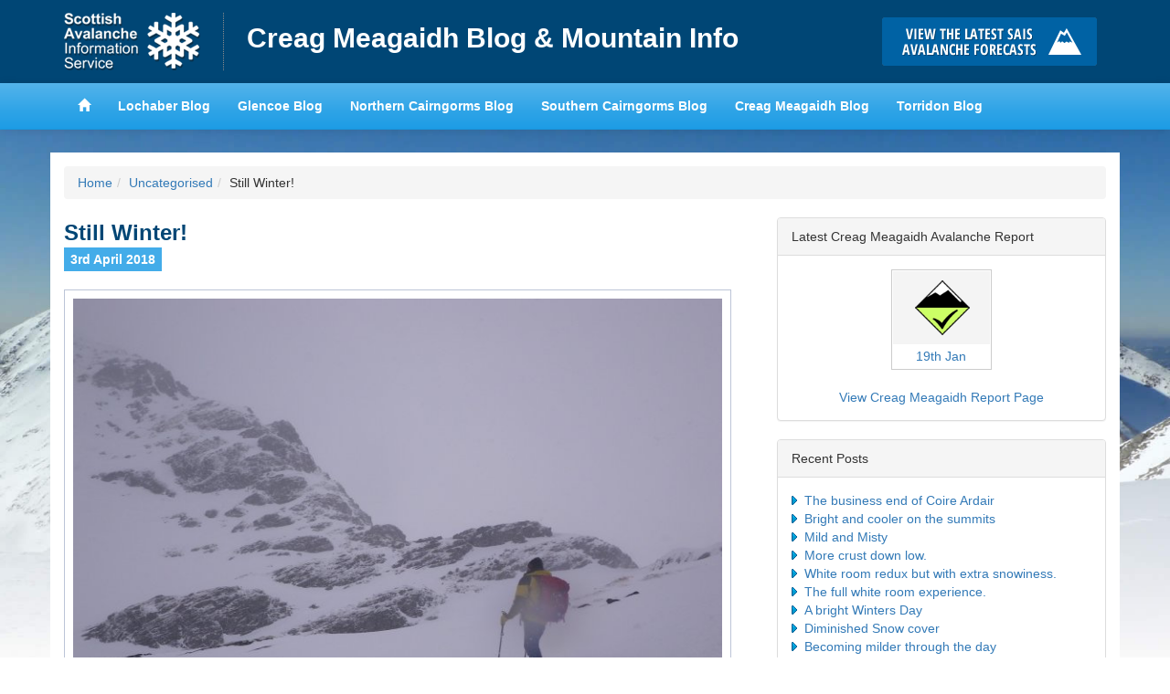

--- FILE ---
content_type: text/html; charset=UTF-8
request_url: https://meagaidhblog.sais.gov.uk/2018/04/sexy-beast/
body_size: 10385
content:
<!DOCTYPE html>
<html lang="en">
<head>
<meta charset="utf-8">
<meta http-equiv="X-UA-Compatible" content="IE=edge">
<meta name="viewport" content="width=device-width, initial-scale=1">
<title>Creag Meagaidh Blog &amp; Mountain Info &raquo; Still Winter!</title>
<link href='https://fonts.googleapis.com/css?family=Karla:400,700,400italic,700italic' rel='stylesheet' type='text/css'>
<meta name='robots' content='max-image-preview:large' />
<link rel="alternate" type="application/rss+xml" title="Creag Meagaidh Blog &amp; Mountain Info &raquo; Still Winter! Comments Feed" href="https://meagaidhblog.sais.gov.uk/2018/04/sexy-beast/feed/" />
<link rel="alternate" title="oEmbed (JSON)" type="application/json+oembed" href="https://meagaidhblog.sais.gov.uk/wp-json/oembed/1.0/embed?url=https%3A%2F%2Fmeagaidhblog.sais.gov.uk%2F2018%2F04%2Fsexy-beast%2F" />
<link rel="alternate" title="oEmbed (XML)" type="text/xml+oembed" href="https://meagaidhblog.sais.gov.uk/wp-json/oembed/1.0/embed?url=https%3A%2F%2Fmeagaidhblog.sais.gov.uk%2F2018%2F04%2Fsexy-beast%2F&#038;format=xml" />
<style id='wp-img-auto-sizes-contain-inline-css' type='text/css'>
img:is([sizes=auto i],[sizes^="auto," i]){contain-intrinsic-size:3000px 1500px}
/*# sourceURL=wp-img-auto-sizes-contain-inline-css */
</style>
<style id='wp-emoji-styles-inline-css' type='text/css'>

	img.wp-smiley, img.emoji {
		display: inline !important;
		border: none !important;
		box-shadow: none !important;
		height: 1em !important;
		width: 1em !important;
		margin: 0 0.07em !important;
		vertical-align: -0.1em !important;
		background: none !important;
		padding: 0 !important;
	}
/*# sourceURL=wp-emoji-styles-inline-css */
</style>
<style id='wp-block-library-inline-css' type='text/css'>
:root{--wp-block-synced-color:#7a00df;--wp-block-synced-color--rgb:122,0,223;--wp-bound-block-color:var(--wp-block-synced-color);--wp-editor-canvas-background:#ddd;--wp-admin-theme-color:#007cba;--wp-admin-theme-color--rgb:0,124,186;--wp-admin-theme-color-darker-10:#006ba1;--wp-admin-theme-color-darker-10--rgb:0,107,160.5;--wp-admin-theme-color-darker-20:#005a87;--wp-admin-theme-color-darker-20--rgb:0,90,135;--wp-admin-border-width-focus:2px}@media (min-resolution:192dpi){:root{--wp-admin-border-width-focus:1.5px}}.wp-element-button{cursor:pointer}:root .has-very-light-gray-background-color{background-color:#eee}:root .has-very-dark-gray-background-color{background-color:#313131}:root .has-very-light-gray-color{color:#eee}:root .has-very-dark-gray-color{color:#313131}:root .has-vivid-green-cyan-to-vivid-cyan-blue-gradient-background{background:linear-gradient(135deg,#00d084,#0693e3)}:root .has-purple-crush-gradient-background{background:linear-gradient(135deg,#34e2e4,#4721fb 50%,#ab1dfe)}:root .has-hazy-dawn-gradient-background{background:linear-gradient(135deg,#faaca8,#dad0ec)}:root .has-subdued-olive-gradient-background{background:linear-gradient(135deg,#fafae1,#67a671)}:root .has-atomic-cream-gradient-background{background:linear-gradient(135deg,#fdd79a,#004a59)}:root .has-nightshade-gradient-background{background:linear-gradient(135deg,#330968,#31cdcf)}:root .has-midnight-gradient-background{background:linear-gradient(135deg,#020381,#2874fc)}:root{--wp--preset--font-size--normal:16px;--wp--preset--font-size--huge:42px}.has-regular-font-size{font-size:1em}.has-larger-font-size{font-size:2.625em}.has-normal-font-size{font-size:var(--wp--preset--font-size--normal)}.has-huge-font-size{font-size:var(--wp--preset--font-size--huge)}.has-text-align-center{text-align:center}.has-text-align-left{text-align:left}.has-text-align-right{text-align:right}.has-fit-text{white-space:nowrap!important}#end-resizable-editor-section{display:none}.aligncenter{clear:both}.items-justified-left{justify-content:flex-start}.items-justified-center{justify-content:center}.items-justified-right{justify-content:flex-end}.items-justified-space-between{justify-content:space-between}.screen-reader-text{border:0;clip-path:inset(50%);height:1px;margin:-1px;overflow:hidden;padding:0;position:absolute;width:1px;word-wrap:normal!important}.screen-reader-text:focus{background-color:#ddd;clip-path:none;color:#444;display:block;font-size:1em;height:auto;left:5px;line-height:normal;padding:15px 23px 14px;text-decoration:none;top:5px;width:auto;z-index:100000}html :where(.has-border-color){border-style:solid}html :where([style*=border-top-color]){border-top-style:solid}html :where([style*=border-right-color]){border-right-style:solid}html :where([style*=border-bottom-color]){border-bottom-style:solid}html :where([style*=border-left-color]){border-left-style:solid}html :where([style*=border-width]){border-style:solid}html :where([style*=border-top-width]){border-top-style:solid}html :where([style*=border-right-width]){border-right-style:solid}html :where([style*=border-bottom-width]){border-bottom-style:solid}html :where([style*=border-left-width]){border-left-style:solid}html :where(img[class*=wp-image-]){height:auto;max-width:100%}:where(figure){margin:0 0 1em}html :where(.is-position-sticky){--wp-admin--admin-bar--position-offset:var(--wp-admin--admin-bar--height,0px)}@media screen and (max-width:600px){html :where(.is-position-sticky){--wp-admin--admin-bar--position-offset:0px}}

/*# sourceURL=wp-block-library-inline-css */
</style><style id='global-styles-inline-css' type='text/css'>
:root{--wp--preset--aspect-ratio--square: 1;--wp--preset--aspect-ratio--4-3: 4/3;--wp--preset--aspect-ratio--3-4: 3/4;--wp--preset--aspect-ratio--3-2: 3/2;--wp--preset--aspect-ratio--2-3: 2/3;--wp--preset--aspect-ratio--16-9: 16/9;--wp--preset--aspect-ratio--9-16: 9/16;--wp--preset--color--black: #000000;--wp--preset--color--cyan-bluish-gray: #abb8c3;--wp--preset--color--white: #ffffff;--wp--preset--color--pale-pink: #f78da7;--wp--preset--color--vivid-red: #cf2e2e;--wp--preset--color--luminous-vivid-orange: #ff6900;--wp--preset--color--luminous-vivid-amber: #fcb900;--wp--preset--color--light-green-cyan: #7bdcb5;--wp--preset--color--vivid-green-cyan: #00d084;--wp--preset--color--pale-cyan-blue: #8ed1fc;--wp--preset--color--vivid-cyan-blue: #0693e3;--wp--preset--color--vivid-purple: #9b51e0;--wp--preset--gradient--vivid-cyan-blue-to-vivid-purple: linear-gradient(135deg,rgb(6,147,227) 0%,rgb(155,81,224) 100%);--wp--preset--gradient--light-green-cyan-to-vivid-green-cyan: linear-gradient(135deg,rgb(122,220,180) 0%,rgb(0,208,130) 100%);--wp--preset--gradient--luminous-vivid-amber-to-luminous-vivid-orange: linear-gradient(135deg,rgb(252,185,0) 0%,rgb(255,105,0) 100%);--wp--preset--gradient--luminous-vivid-orange-to-vivid-red: linear-gradient(135deg,rgb(255,105,0) 0%,rgb(207,46,46) 100%);--wp--preset--gradient--very-light-gray-to-cyan-bluish-gray: linear-gradient(135deg,rgb(238,238,238) 0%,rgb(169,184,195) 100%);--wp--preset--gradient--cool-to-warm-spectrum: linear-gradient(135deg,rgb(74,234,220) 0%,rgb(151,120,209) 20%,rgb(207,42,186) 40%,rgb(238,44,130) 60%,rgb(251,105,98) 80%,rgb(254,248,76) 100%);--wp--preset--gradient--blush-light-purple: linear-gradient(135deg,rgb(255,206,236) 0%,rgb(152,150,240) 100%);--wp--preset--gradient--blush-bordeaux: linear-gradient(135deg,rgb(254,205,165) 0%,rgb(254,45,45) 50%,rgb(107,0,62) 100%);--wp--preset--gradient--luminous-dusk: linear-gradient(135deg,rgb(255,203,112) 0%,rgb(199,81,192) 50%,rgb(65,88,208) 100%);--wp--preset--gradient--pale-ocean: linear-gradient(135deg,rgb(255,245,203) 0%,rgb(182,227,212) 50%,rgb(51,167,181) 100%);--wp--preset--gradient--electric-grass: linear-gradient(135deg,rgb(202,248,128) 0%,rgb(113,206,126) 100%);--wp--preset--gradient--midnight: linear-gradient(135deg,rgb(2,3,129) 0%,rgb(40,116,252) 100%);--wp--preset--font-size--small: 13px;--wp--preset--font-size--medium: 20px;--wp--preset--font-size--large: 36px;--wp--preset--font-size--x-large: 42px;--wp--preset--spacing--20: 0.44rem;--wp--preset--spacing--30: 0.67rem;--wp--preset--spacing--40: 1rem;--wp--preset--spacing--50: 1.5rem;--wp--preset--spacing--60: 2.25rem;--wp--preset--spacing--70: 3.38rem;--wp--preset--spacing--80: 5.06rem;--wp--preset--shadow--natural: 6px 6px 9px rgba(0, 0, 0, 0.2);--wp--preset--shadow--deep: 12px 12px 50px rgba(0, 0, 0, 0.4);--wp--preset--shadow--sharp: 6px 6px 0px rgba(0, 0, 0, 0.2);--wp--preset--shadow--outlined: 6px 6px 0px -3px rgb(255, 255, 255), 6px 6px rgb(0, 0, 0);--wp--preset--shadow--crisp: 6px 6px 0px rgb(0, 0, 0);}:where(.is-layout-flex){gap: 0.5em;}:where(.is-layout-grid){gap: 0.5em;}body .is-layout-flex{display: flex;}.is-layout-flex{flex-wrap: wrap;align-items: center;}.is-layout-flex > :is(*, div){margin: 0;}body .is-layout-grid{display: grid;}.is-layout-grid > :is(*, div){margin: 0;}:where(.wp-block-columns.is-layout-flex){gap: 2em;}:where(.wp-block-columns.is-layout-grid){gap: 2em;}:where(.wp-block-post-template.is-layout-flex){gap: 1.25em;}:where(.wp-block-post-template.is-layout-grid){gap: 1.25em;}.has-black-color{color: var(--wp--preset--color--black) !important;}.has-cyan-bluish-gray-color{color: var(--wp--preset--color--cyan-bluish-gray) !important;}.has-white-color{color: var(--wp--preset--color--white) !important;}.has-pale-pink-color{color: var(--wp--preset--color--pale-pink) !important;}.has-vivid-red-color{color: var(--wp--preset--color--vivid-red) !important;}.has-luminous-vivid-orange-color{color: var(--wp--preset--color--luminous-vivid-orange) !important;}.has-luminous-vivid-amber-color{color: var(--wp--preset--color--luminous-vivid-amber) !important;}.has-light-green-cyan-color{color: var(--wp--preset--color--light-green-cyan) !important;}.has-vivid-green-cyan-color{color: var(--wp--preset--color--vivid-green-cyan) !important;}.has-pale-cyan-blue-color{color: var(--wp--preset--color--pale-cyan-blue) !important;}.has-vivid-cyan-blue-color{color: var(--wp--preset--color--vivid-cyan-blue) !important;}.has-vivid-purple-color{color: var(--wp--preset--color--vivid-purple) !important;}.has-black-background-color{background-color: var(--wp--preset--color--black) !important;}.has-cyan-bluish-gray-background-color{background-color: var(--wp--preset--color--cyan-bluish-gray) !important;}.has-white-background-color{background-color: var(--wp--preset--color--white) !important;}.has-pale-pink-background-color{background-color: var(--wp--preset--color--pale-pink) !important;}.has-vivid-red-background-color{background-color: var(--wp--preset--color--vivid-red) !important;}.has-luminous-vivid-orange-background-color{background-color: var(--wp--preset--color--luminous-vivid-orange) !important;}.has-luminous-vivid-amber-background-color{background-color: var(--wp--preset--color--luminous-vivid-amber) !important;}.has-light-green-cyan-background-color{background-color: var(--wp--preset--color--light-green-cyan) !important;}.has-vivid-green-cyan-background-color{background-color: var(--wp--preset--color--vivid-green-cyan) !important;}.has-pale-cyan-blue-background-color{background-color: var(--wp--preset--color--pale-cyan-blue) !important;}.has-vivid-cyan-blue-background-color{background-color: var(--wp--preset--color--vivid-cyan-blue) !important;}.has-vivid-purple-background-color{background-color: var(--wp--preset--color--vivid-purple) !important;}.has-black-border-color{border-color: var(--wp--preset--color--black) !important;}.has-cyan-bluish-gray-border-color{border-color: var(--wp--preset--color--cyan-bluish-gray) !important;}.has-white-border-color{border-color: var(--wp--preset--color--white) !important;}.has-pale-pink-border-color{border-color: var(--wp--preset--color--pale-pink) !important;}.has-vivid-red-border-color{border-color: var(--wp--preset--color--vivid-red) !important;}.has-luminous-vivid-orange-border-color{border-color: var(--wp--preset--color--luminous-vivid-orange) !important;}.has-luminous-vivid-amber-border-color{border-color: var(--wp--preset--color--luminous-vivid-amber) !important;}.has-light-green-cyan-border-color{border-color: var(--wp--preset--color--light-green-cyan) !important;}.has-vivid-green-cyan-border-color{border-color: var(--wp--preset--color--vivid-green-cyan) !important;}.has-pale-cyan-blue-border-color{border-color: var(--wp--preset--color--pale-cyan-blue) !important;}.has-vivid-cyan-blue-border-color{border-color: var(--wp--preset--color--vivid-cyan-blue) !important;}.has-vivid-purple-border-color{border-color: var(--wp--preset--color--vivid-purple) !important;}.has-vivid-cyan-blue-to-vivid-purple-gradient-background{background: var(--wp--preset--gradient--vivid-cyan-blue-to-vivid-purple) !important;}.has-light-green-cyan-to-vivid-green-cyan-gradient-background{background: var(--wp--preset--gradient--light-green-cyan-to-vivid-green-cyan) !important;}.has-luminous-vivid-amber-to-luminous-vivid-orange-gradient-background{background: var(--wp--preset--gradient--luminous-vivid-amber-to-luminous-vivid-orange) !important;}.has-luminous-vivid-orange-to-vivid-red-gradient-background{background: var(--wp--preset--gradient--luminous-vivid-orange-to-vivid-red) !important;}.has-very-light-gray-to-cyan-bluish-gray-gradient-background{background: var(--wp--preset--gradient--very-light-gray-to-cyan-bluish-gray) !important;}.has-cool-to-warm-spectrum-gradient-background{background: var(--wp--preset--gradient--cool-to-warm-spectrum) !important;}.has-blush-light-purple-gradient-background{background: var(--wp--preset--gradient--blush-light-purple) !important;}.has-blush-bordeaux-gradient-background{background: var(--wp--preset--gradient--blush-bordeaux) !important;}.has-luminous-dusk-gradient-background{background: var(--wp--preset--gradient--luminous-dusk) !important;}.has-pale-ocean-gradient-background{background: var(--wp--preset--gradient--pale-ocean) !important;}.has-electric-grass-gradient-background{background: var(--wp--preset--gradient--electric-grass) !important;}.has-midnight-gradient-background{background: var(--wp--preset--gradient--midnight) !important;}.has-small-font-size{font-size: var(--wp--preset--font-size--small) !important;}.has-medium-font-size{font-size: var(--wp--preset--font-size--medium) !important;}.has-large-font-size{font-size: var(--wp--preset--font-size--large) !important;}.has-x-large-font-size{font-size: var(--wp--preset--font-size--x-large) !important;}
/*# sourceURL=global-styles-inline-css */
</style>

<style id='classic-theme-styles-inline-css' type='text/css'>
/*! This file is auto-generated */
.wp-block-button__link{color:#fff;background-color:#32373c;border-radius:9999px;box-shadow:none;text-decoration:none;padding:calc(.667em + 2px) calc(1.333em + 2px);font-size:1.125em}.wp-block-file__button{background:#32373c;color:#fff;text-decoration:none}
/*# sourceURL=/wp-includes/css/classic-themes.min.css */
</style>
<link rel='stylesheet' id='leaflet-css-css' href='https://meagaidhblog.sais.gov.uk/wp-content/plugins/meow-lightbox/app/style.min.css?ver=1766391427' type='text/css' media='all' />
<link rel='stylesheet' id='hs-headers-front-css' href='https://meagaidhblog.sais.gov.uk/wp-content/themes/saisblog/admin/headers/css/front.css?ver=d7392a946fa8b229735ef942b7a9892e' type='text/css' media='all' />
<link rel='stylesheet' id='bootstrap-css' href='https://meagaidhblog.sais.gov.uk/wp-content/themes/saisblog/css/bootstrap.min.css?ver=d7392a946fa8b229735ef942b7a9892e' type='text/css' media='all' />
<script type="text/javascript" src="https://meagaidhblog.sais.gov.uk/wp-includes/js/dist/hooks.min.js?ver=dd5603f07f9220ed27f1" id="wp-hooks-js"></script>
<script type="text/javascript" src="https://meagaidhblog.sais.gov.uk/wp-includes/js/dist/i18n.min.js?ver=c26c3dc7bed366793375" id="wp-i18n-js"></script>
<script type="text/javascript" id="wp-i18n-js-after">
/* <![CDATA[ */
wp.i18n.setLocaleData( { 'text direction\u0004ltr': [ 'ltr' ] } );
//# sourceURL=wp-i18n-js-after
/* ]]> */
</script>
<script type="text/javascript" id="mwl-build-js-js-extra">
/* <![CDATA[ */
var mwl_settings = {"api_url":"https://meagaidhblog.sais.gov.uk/wp-json/meow-lightbox/v1/","rest_nonce":"1c1bd00347","plugin_url":"https://meagaidhblog.sais.gov.uk/wp-content/plugins/meow-lightbox/app/","version":"1766391427","settings":{"rtf_slider_fix":false,"engine":"default","backdrop_opacity":85,"theme":"dark","flat_orientation":"below","orientation":"auto","selector":".entry-content, .gallery, .mgl-gallery, .wp-block-gallery, .post","selector_ahead":false,"deep_linking":"","deep_linking_slug":"mwl","rendering_delay":300,"include_orphans":false,"js_logs":false,"social_sharing":false,"social_sharing_facebook":true,"social_sharing_twitter":true,"social_sharing_pinterest":true,"separate_galleries":false,"disable_arrows_on_mobile":false,"animation_toggle":"none","animation_speed":"normal","low_res_placeholder":"","wordpress_big_image":false,"right_click_protection":true,"magnification":true,"full_screen":true,"anti_selector":"ul.articles li .img","preloading":false,"download_link":"","caption_source":"caption","caption_ellipsis":true,"exif":{"title":"","caption":"1","camera":"","lens":"","date":"","date_timezone":false,"shutter_speed":"","aperture":"","focal_length":"","iso":"","keywords":false,"metadata_toggle":false},"slideshow":{"enabled":"","timer":"3000"},"map":{"enabled":""}}};
//# sourceURL=mwl-build-js-js-extra
/* ]]> */
</script>
<script type="text/javascript" src="https://meagaidhblog.sais.gov.uk/wp-content/plugins/meow-lightbox/app/lightbox.js?ver=1766391427" id="mwl-build-js-js"></script>
<script type="text/javascript" src="https://meagaidhblog.sais.gov.uk/wp-includes/js/jquery/jquery.min.js?ver=3.7.1" id="jquery-core-js"></script>
<script type="text/javascript" src="https://meagaidhblog.sais.gov.uk/wp-includes/js/jquery/jquery-migrate.min.js?ver=3.4.1" id="jquery-migrate-js"></script>
<script type="text/javascript" src="https://meagaidhblog.sais.gov.uk/wp-content/themes/saisblog/admin/headers/js/front-slideshow.js?ver=d7392a946fa8b229735ef942b7a9892e" id="hotscot-slideshow-js"></script>
<link rel="https://api.w.org/" href="https://meagaidhblog.sais.gov.uk/wp-json/" /><link rel="alternate" title="JSON" type="application/json" href="https://meagaidhblog.sais.gov.uk/wp-json/wp/v2/posts/5424" /><link rel="EditURI" type="application/rsd+xml" title="RSD" href="https://meagaidhblog.sais.gov.uk/xmlrpc.php?rsd" />

<link rel="canonical" href="https://meagaidhblog.sais.gov.uk/2018/04/sexy-beast/" />
<link rel='shortlink' href='https://meagaidhblog.sais.gov.uk/?p=5424' />
<link rel="stylesheet" href="https://meagaidhblog.sais.gov.uk/wp-content/themes/saisblog/style.min.css?v=1.1.2">
<link rel="stylesheet" href="https://meagaidhblog.sais.gov.uk/wp-content/themes/saisblog/css/responsive.min.css?v=1.1.2">
<!-- HTML5 Shim and Respond.js IE8 support of HTML5 elements and media queries -->
<!-- WARNING: Respond.js doesn't work if you view the page via file:// -->
<!--[if lt IE 9]>
      <script src="https://oss.maxcdn.com/html5shiv/3.7.2/html5shiv.min.js"></script>
      <script src="https://oss.maxcdn.com/respond/1.4.2/respond.min.js"></script>
    <![endif]-->
</head>
<body class="wp-singular post-template-default single single-post postid-5424 single-format-standard wp-theme-saisblog"><script type="application/javascript" id="mwl-data-script">
var mwl_data = {"5425":{"success":true,"file":"https:\/\/meagaidhblog.sais.gov.uk\/wp-content\/uploads\/2018\/04\/IMGP0087.jpg","file_srcset":"https:\/\/meagaidhblog.sais.gov.uk\/wp-content\/uploads\/2018\/04\/IMGP0087.jpg 1600w, https:\/\/meagaidhblog.sais.gov.uk\/wp-content\/uploads\/2018\/04\/IMGP0087-300x225.jpg 300w, https:\/\/meagaidhblog.sais.gov.uk\/wp-content\/uploads\/2018\/04\/IMGP0087-768x576.jpg 768w, https:\/\/meagaidhblog.sais.gov.uk\/wp-content\/uploads\/2018\/04\/IMGP0087-740x555.jpg 740w","file_sizes":"(max-width: 1600px) 100vw, 1600px","dimension":{"width":1600,"height":1200},"download_link":"https:\/\/meagaidhblog.sais.gov.uk\/wp-content\/uploads\/2018\/04\/IMGP0087.jpg","data":{"id":5425,"title":"IMGP0087","caption":"(Above) Cairngorm Mountain Rescue Team member Al Gilmour, out on 'manouvres' today contemplates a wintry Ben a Chaorainn, East Ridge. Apologies for te blurred image - personnel moving very fast today!","description":"","alt_text":"","gps":"N\/A","copyright":"N\/A","camera":"PENTAX Optio W90","date":"1st January 2010 - 12:00 am","lens":"N\/A","aperture":"f\/4.6","focal_length":"6mm","iso":"ISO 80","shutter_speed":"1\/1500","keywords":"N\/A"}}};
var mwl_data_has_dynamic_cache = false;
</script>

      <!-- Google tag (gtag.js) -->
      <script async src="https://www.googletagmanager.com/gtag/js?id=G-XZ59296EJ9"></script>
      <script>
        window.dataLayer = window.dataLayer || [];
        function gtag(){dataLayer.push(arguments);}
        gtag('js', new Date());

        gtag('config', 'G-XZ59296EJ9');
      </script>
    <header id="saisbrand" class="container-fluid">
<div class="container">
	<div class="row limit">
		<div class="col-sm-9 header-logo-wrap">
			<a href="https://www.sais.gov.uk" class="bgimage logo">Home</a>
			<h1><a href="https://meagaidhblog.sais.gov.uk" title="Creag Meagaidh Blog &amp; Mountain Info">Creag Meagaidh Blog &amp; Mountain Info</a></h1>
		</div>
		<div id="button-holder" class="col-sm-3 buttonscontainer clearfix">
			<a href="https://www.sais.gov.uk" class="bgimage buttons learn" title="Click here to visit the main SAIS website and read the latest avalanche forecasts for the Scottish mountains">Click here to visit the main SAIS website and read the latest avalanche forecasts for the Scottish mountains</a>
		</div>
	</div>
</div>
</header>
<header id="mainheader" class="navbar navbar-default container-fluid navbar-static-top">
<div class="container">
	<div class="navbar-header">
		<button type="button" class="btn navbar-toggle" data-toggle="collapse" data-target="#mainnav">
		<span class="menutext">View SAIS Blog List</span>
		<span class="menuicon">
		<span class="icon-bar"></span>
		<span class="icon-bar"></span>
		<span class="icon-bar"></span>
		</span>
		</button>
	</div>
	<div class="limit">
		<nav id="mainnav" role="navigation" class="collapse navbar-collapse">
		<ul class="nav navbar-nav navbar-left">
			<li><a href="https://www.sais.gov.uk"><span class="glyphicon glyphicon-home"></span></a></li>
			<li><a href="https://lochaberblog.sais.gov.uk">Lochaber Blog</a></li>
			<li><a href="https://glencoeblog.sais.gov.uk">Glencoe Blog</a></li>
			<li><a href="https://ncairngormsblog.sais.gov.uk">Northern Cairngorms Blog</a></li>
			<li><a href="https://scairngormsblog.sais.gov.uk">Southern Cairngorms Blog</a></li>
			<li><a href="https://meagaidhblog.sais.gov.uk">Creag Meagaidh Blog</a></li>
			<li><a href="https://torridonblog.sais.gov.uk">Torridon Blog</a></li>
		</ul>
		</nav>
	</div>
</div>
</header>
<div class="container">
	<div class="row">
		<div class="content">
				<div class="col-sm-12 visible-sm visible-md visible-lg">
					<ol class="breadcrumb"><li><a href="https://meagaidhblog.sais.gov.uk">Home</a></li><li><a href="https://meagaidhblog.sais.gov.uk/category/uncategorised/" rel="category tag">Uncategorised</a></li><li>Still Winter!</li></ol>				</div>
				<div class="col-sm-8">
					<div class="post">
                    	  							                            <h2 class="post-title">Still Winter!</h2>
                            <p><span class="date">3rd April 2018</span>
                                <!-- Posted by meagaidhadmin --></p>
                            <div id="attachment_5425" style="width: 750px" class="wp-caption alignnone"><a href="https://meagaidhblog.sais.gov.uk/wp-content/uploads/2018/04/IMGP0087.jpg"><img fetchpriority="high" decoding="async" aria-describedby="caption-attachment-5425" class="size-large wp-image-5425" src="https://meagaidhblog.sais.gov.uk/wp-content/uploads/2018/04/IMGP0087-740x555.jpg" alt="" width="740" height="555" srcset="https://meagaidhblog.sais.gov.uk/wp-content/uploads/2018/04/IMGP0087-740x555.jpg 740w, https://meagaidhblog.sais.gov.uk/wp-content/uploads/2018/04/IMGP0087-300x225.jpg 300w, https://meagaidhblog.sais.gov.uk/wp-content/uploads/2018/04/IMGP0087-768x576.jpg 768w, https://meagaidhblog.sais.gov.uk/wp-content/uploads/2018/04/IMGP0087.jpg 1600w" sizes="(max-width: 740px) 100vw, 740px" data-mwl-img-id="5425" /></a></p>
<p id="caption-attachment-5425" class="wp-caption-text"><strong>(Above)</strong> Cairngorm Mountain Rescue Team Member Al Gilmour, out on &#8216;manoeuvres&#8217;, contemplating a wintry Beinn a Chaorainn, East Ridge. Apologies for the blurred image &#8211; personnel moving very fast today!</p>
</div>
                                                                                    <a name="comments"></a>
<h2>Comments on this post</h2>
<ul id="comments_div" class="list-unstyled">
    </ul>
<p id="postcomment"><b>Got something to say? Leave a comment</b></p>
<a name="respond"></a>
<form action="https://meagaidhblog.sais.gov.uk/wp-comments-post.php" method="post" id="commentform">
<p><input type="text" name="author" id="author" value="" size="22" tabindex="1" />
<label for="author"><small>Name (required)</small></label></p>
<p><input type="text" name="email" id="email" value="" size="22" tabindex="1" />
<label for="email"><small>Email (required)</small></label></p>
<p><textarea name="comment" id="comment" cols="40" rows="10" tabindex="4"></textarea></p>
<p style="display: none;"><input type="hidden" id="akismet_comment_nonce" name="akismet_comment_nonce" value="61a3a01667" /></p><p style="display: none !important;" class="akismet-fields-container" data-prefix="ak_"><label>&#916;<textarea name="ak_hp_textarea" cols="45" rows="8" maxlength="100"></textarea></label><input type="hidden" id="ak_js_1" name="ak_js" value="183"/><script>document.getElementById( "ak_js_1" ).setAttribute( "value", ( new Date() ).getTime() );</script></p><p><input name="submit" type="submit" id="submit" tabindex="5" value="Submit Comment" class="btn btn-primary" />
<input type="hidden" name="comment_post_ID" value="5424" />
</p>
</form>
                    </div>
				</div>
				<div class="col-sm-4">
    <ul id="dynamic-sidebar">
        <div class="panel panel-default">
            <div class="panel-heading">Latest Creag Meagaidh Avalanche Report</div>
            <div class="panel-body">
                <div id="forecast" data-area-id="6">
                    <img class="ajaxloader" style="display:block; width: 16px; height: 16px; margin: 20px auto 10px auto;" src="https://meagaidhblog.sais.gov.uk/wp-content/themes/saisblog/images/ajax-loader.gif" alt="Loading latest reports">
                </div>
                <div class="row">
                    <a target="_blank" style="display: block; text-align: center; padding-top: 20px" class="col-sm-12" href="https://www.sais.gov.uk/creag-meagaidh/">View Creag Meagaidh Report Page</a>
                </div>
            </div>
        </div>

        
                    
		<div class="panel panel-default">
		<div class="panel-heading">Recent Posts</div><div class="panel-body">
		<ul>
											<li>
					<a href="https://meagaidhblog.sais.gov.uk/2026/01/the-business-end-of-coire-ardair/">The business end of Coire Ardair</a>
									</li>
											<li>
					<a href="https://meagaidhblog.sais.gov.uk/2026/01/bright-and-cooler-on-the-summits/">Bright and cooler on the summits</a>
									</li>
											<li>
					<a href="https://meagaidhblog.sais.gov.uk/2026/01/mild-and-misty/">Mild and Misty</a>
									</li>
											<li>
					<a href="https://meagaidhblog.sais.gov.uk/2026/01/more-crust-down-low/">More crust down low.</a>
									</li>
											<li>
					<a href="https://meagaidhblog.sais.gov.uk/2026/01/white-room-redux-but-with-extra-snowiness/">White room redux but with extra snowiness.</a>
									</li>
											<li>
					<a href="https://meagaidhblog.sais.gov.uk/2026/01/the-full-white-room-experience/">The full white room experience.</a>
									</li>
											<li>
					<a href="https://meagaidhblog.sais.gov.uk/2026/01/a-bright-winters-day/">A bright Winters Day</a>
									</li>
											<li>
					<a href="https://meagaidhblog.sais.gov.uk/2026/01/diminished-snow-cover/">Diminished Snow cover</a>
									</li>
											<li>
					<a href="https://meagaidhblog.sais.gov.uk/2026/01/becoming-milder-through-the-day/">Becoming milder through the day</a>
									</li>
											<li>
					<a href="https://meagaidhblog.sais.gov.uk/2026/01/the-white-void/">The White Void</a>
									</li>
					</ul>

		</div></div><div class="panel panel-default"><div class="panel-heading">Archives</div><div class="panel-body">		<label class="screen-reader-text" for="archives-dropdown-2">Archives</label>
		<select id="archives-dropdown-2" name="archive-dropdown">
			
			<option value="">Select Month</option>
				<option value='https://meagaidhblog.sais.gov.uk/2026/01/'> January 2026 </option>
	<option value='https://meagaidhblog.sais.gov.uk/2025/12/'> December 2025 </option>
	<option value='https://meagaidhblog.sais.gov.uk/2025/04/'> April 2025 </option>
	<option value='https://meagaidhblog.sais.gov.uk/2025/03/'> March 2025 </option>
	<option value='https://meagaidhblog.sais.gov.uk/2025/02/'> February 2025 </option>
	<option value='https://meagaidhblog.sais.gov.uk/2025/01/'> January 2025 </option>
	<option value='https://meagaidhblog.sais.gov.uk/2024/12/'> December 2024 </option>
	<option value='https://meagaidhblog.sais.gov.uk/2024/11/'> November 2024 </option>
	<option value='https://meagaidhblog.sais.gov.uk/2024/04/'> April 2024 </option>
	<option value='https://meagaidhblog.sais.gov.uk/2024/03/'> March 2024 </option>
	<option value='https://meagaidhblog.sais.gov.uk/2024/02/'> February 2024 </option>
	<option value='https://meagaidhblog.sais.gov.uk/2024/01/'> January 2024 </option>
	<option value='https://meagaidhblog.sais.gov.uk/2023/12/'> December 2023 </option>
	<option value='https://meagaidhblog.sais.gov.uk/2023/04/'> April 2023 </option>
	<option value='https://meagaidhblog.sais.gov.uk/2023/03/'> March 2023 </option>
	<option value='https://meagaidhblog.sais.gov.uk/2023/02/'> February 2023 </option>
	<option value='https://meagaidhblog.sais.gov.uk/2023/01/'> January 2023 </option>
	<option value='https://meagaidhblog.sais.gov.uk/2022/12/'> December 2022 </option>
	<option value='https://meagaidhblog.sais.gov.uk/2022/04/'> April 2022 </option>
	<option value='https://meagaidhblog.sais.gov.uk/2022/03/'> March 2022 </option>
	<option value='https://meagaidhblog.sais.gov.uk/2022/02/'> February 2022 </option>
	<option value='https://meagaidhblog.sais.gov.uk/2022/01/'> January 2022 </option>
	<option value='https://meagaidhblog.sais.gov.uk/2021/12/'> December 2021 </option>
	<option value='https://meagaidhblog.sais.gov.uk/2021/05/'> May 2021 </option>
	<option value='https://meagaidhblog.sais.gov.uk/2021/04/'> April 2021 </option>
	<option value='https://meagaidhblog.sais.gov.uk/2021/03/'> March 2021 </option>
	<option value='https://meagaidhblog.sais.gov.uk/2021/02/'> February 2021 </option>
	<option value='https://meagaidhblog.sais.gov.uk/2021/01/'> January 2021 </option>
	<option value='https://meagaidhblog.sais.gov.uk/2020/12/'> December 2020 </option>
	<option value='https://meagaidhblog.sais.gov.uk/2020/03/'> March 2020 </option>
	<option value='https://meagaidhblog.sais.gov.uk/2020/02/'> February 2020 </option>
	<option value='https://meagaidhblog.sais.gov.uk/2020/01/'> January 2020 </option>
	<option value='https://meagaidhblog.sais.gov.uk/2019/12/'> December 2019 </option>
	<option value='https://meagaidhblog.sais.gov.uk/2019/04/'> April 2019 </option>
	<option value='https://meagaidhblog.sais.gov.uk/2019/03/'> March 2019 </option>
	<option value='https://meagaidhblog.sais.gov.uk/2019/02/'> February 2019 </option>
	<option value='https://meagaidhblog.sais.gov.uk/2019/01/'> January 2019 </option>
	<option value='https://meagaidhblog.sais.gov.uk/2018/12/'> December 2018 </option>
	<option value='https://meagaidhblog.sais.gov.uk/2018/04/'> April 2018 </option>
	<option value='https://meagaidhblog.sais.gov.uk/2018/03/'> March 2018 </option>
	<option value='https://meagaidhblog.sais.gov.uk/2018/02/'> February 2018 </option>
	<option value='https://meagaidhblog.sais.gov.uk/2018/01/'> January 2018 </option>
	<option value='https://meagaidhblog.sais.gov.uk/2017/12/'> December 2017 </option>
	<option value='https://meagaidhblog.sais.gov.uk/2017/04/'> April 2017 </option>
	<option value='https://meagaidhblog.sais.gov.uk/2017/03/'> March 2017 </option>
	<option value='https://meagaidhblog.sais.gov.uk/2017/02/'> February 2017 </option>
	<option value='https://meagaidhblog.sais.gov.uk/2017/01/'> January 2017 </option>
	<option value='https://meagaidhblog.sais.gov.uk/2016/12/'> December 2016 </option>
	<option value='https://meagaidhblog.sais.gov.uk/2016/04/'> April 2016 </option>
	<option value='https://meagaidhblog.sais.gov.uk/2016/03/'> March 2016 </option>
	<option value='https://meagaidhblog.sais.gov.uk/2016/02/'> February 2016 </option>
	<option value='https://meagaidhblog.sais.gov.uk/2016/01/'> January 2016 </option>
	<option value='https://meagaidhblog.sais.gov.uk/2015/12/'> December 2015 </option>
	<option value='https://meagaidhblog.sais.gov.uk/2015/04/'> April 2015 </option>
	<option value='https://meagaidhblog.sais.gov.uk/2015/03/'> March 2015 </option>
	<option value='https://meagaidhblog.sais.gov.uk/2015/02/'> February 2015 </option>
	<option value='https://meagaidhblog.sais.gov.uk/2015/01/'> January 2015 </option>
	<option value='https://meagaidhblog.sais.gov.uk/2014/12/'> December 2014 </option>
	<option value='https://meagaidhblog.sais.gov.uk/2014/04/'> April 2014 </option>
	<option value='https://meagaidhblog.sais.gov.uk/2014/03/'> March 2014 </option>
	<option value='https://meagaidhblog.sais.gov.uk/2014/02/'> February 2014 </option>
	<option value='https://meagaidhblog.sais.gov.uk/2014/01/'> January 2014 </option>
	<option value='https://meagaidhblog.sais.gov.uk/2013/12/'> December 2013 </option>
	<option value='https://meagaidhblog.sais.gov.uk/2013/05/'> May 2013 </option>
	<option value='https://meagaidhblog.sais.gov.uk/2013/04/'> April 2013 </option>
	<option value='https://meagaidhblog.sais.gov.uk/2013/03/'> March 2013 </option>
	<option value='https://meagaidhblog.sais.gov.uk/2013/02/'> February 2013 </option>
	<option value='https://meagaidhblog.sais.gov.uk/2013/01/'> January 2013 </option>
	<option value='https://meagaidhblog.sais.gov.uk/2012/12/'> December 2012 </option>
	<option value='https://meagaidhblog.sais.gov.uk/2012/04/'> April 2012 </option>
	<option value='https://meagaidhblog.sais.gov.uk/2012/03/'> March 2012 </option>
	<option value='https://meagaidhblog.sais.gov.uk/2012/02/'> February 2012 </option>
	<option value='https://meagaidhblog.sais.gov.uk/2012/01/'> January 2012 </option>
	<option value='https://meagaidhblog.sais.gov.uk/2011/12/'> December 2011 </option>
	<option value='https://meagaidhblog.sais.gov.uk/2011/03/'> March 2011 </option>
	<option value='https://meagaidhblog.sais.gov.uk/2011/02/'> February 2011 </option>
	<option value='https://meagaidhblog.sais.gov.uk/2011/01/'> January 2011 </option>
	<option value='https://meagaidhblog.sais.gov.uk/2010/12/'> December 2010 </option>
	<option value='https://meagaidhblog.sais.gov.uk/2010/04/'> April 2010 </option>
	<option value='https://meagaidhblog.sais.gov.uk/2010/03/'> March 2010 </option>
	<option value='https://meagaidhblog.sais.gov.uk/2010/02/'> February 2010 </option>
	<option value='https://meagaidhblog.sais.gov.uk/2010/01/'> January 2010 </option>
	<option value='https://meagaidhblog.sais.gov.uk/2009/12/'> December 2009 </option>
	<option value='https://meagaidhblog.sais.gov.uk/2009/03/'> March 2009 </option>
	<option value='https://meagaidhblog.sais.gov.uk/2009/02/'> February 2009 </option>
	<option value='https://meagaidhblog.sais.gov.uk/2009/01/'> January 2009 </option>
	<option value='https://meagaidhblog.sais.gov.uk/2008/03/'> March 2008 </option>
	<option value='https://meagaidhblog.sais.gov.uk/2008/02/'> February 2008 </option>
	<option value='https://meagaidhblog.sais.gov.uk/2008/01/'> January 2008 </option>
	<option value='https://meagaidhblog.sais.gov.uk/2007/12/'> December 2007 </option>
	<option value='https://meagaidhblog.sais.gov.uk/2007/03/'> March 2007 </option>
	<option value='https://meagaidhblog.sais.gov.uk/2007/02/'> February 2007 </option>
	<option value='https://meagaidhblog.sais.gov.uk/2007/01/'> January 2007 </option>
	<option value='https://meagaidhblog.sais.gov.uk/2006/12/'> December 2006 </option>

		</select>

			<script type="text/javascript">
/* <![CDATA[ */

( ( dropdownId ) => {
	const dropdown = document.getElementById( dropdownId );
	function onSelectChange() {
		setTimeout( () => {
			if ( 'escape' === dropdown.dataset.lastkey ) {
				return;
			}
			if ( dropdown.value ) {
				document.location.href = dropdown.value;
			}
		}, 250 );
	}
	function onKeyUp( event ) {
		if ( 'Escape' === event.key ) {
			dropdown.dataset.lastkey = 'escape';
		} else {
			delete dropdown.dataset.lastkey;
		}
	}
	function onClick() {
		delete dropdown.dataset.lastkey;
	}
	dropdown.addEventListener( 'keyup', onKeyUp );
	dropdown.addEventListener( 'click', onClick );
	dropdown.addEventListener( 'change', onSelectChange );
})( "archives-dropdown-2" );

//# sourceURL=WP_Widget_Archives%3A%3Awidget
/* ]]> */
</script>
</div></div><div class="panel panel-default"><div class="panel-heading">Categories</div><div class="panel-body"><form action="https://meagaidhblog.sais.gov.uk" method="get"><label class="screen-reader-text" for="cat">Categories</label><select  name='cat' id='cat' class='postform'>
	<option value='-1'>Select Category</option>
	<option class="level-0" value="5">A week in the making</option>
	<option class="level-0" value="2">Depleted snowpack</option>
	<option class="level-0" value="4">frim icy</option>
	<option class="level-0" value="3">Meagaidh to date</option>
	<option class="level-0" value="1">Uncategorised</option>
	<option class="level-0" value="7">wind</option>
	<option class="level-0" value="8">windslab</option>
</select>
</form><script type="text/javascript">
/* <![CDATA[ */

( ( dropdownId ) => {
	const dropdown = document.getElementById( dropdownId );
	function onSelectChange() {
		setTimeout( () => {
			if ( 'escape' === dropdown.dataset.lastkey ) {
				return;
			}
			if ( dropdown.value && parseInt( dropdown.value ) > 0 && dropdown instanceof HTMLSelectElement ) {
				dropdown.parentElement.submit();
			}
		}, 250 );
	}
	function onKeyUp( event ) {
		if ( 'Escape' === event.key ) {
			dropdown.dataset.lastkey = 'escape';
		} else {
			delete dropdown.dataset.lastkey;
		}
	}
	function onClick() {
		delete dropdown.dataset.lastkey;
	}
	dropdown.addEventListener( 'keyup', onKeyUp );
	dropdown.addEventListener( 'click', onClick );
	dropdown.addEventListener( 'change', onSelectChange );
})( "cat" );

//# sourceURL=WP_Widget_Categories%3A%3Awidget
/* ]]> */
</script>
</div></div><div class="panel panel-default"><div class="panel-heading">Useful Links</div><div class="panel-body"><div class="menu-links-container"><ul id="menu-links" class="menu"><li id="menu-item-953" class="menu-item menu-item-type-custom menu-item-object-custom menu-item-953"><a href="http://www.sais.gov.uk">SAIS Website</a></li>
<li id="menu-item-954" class="menu-item menu-item-type-custom menu-item-object-custom menu-item-954"><a href="http://www.sais.gov.uk/creag-meagaidh/">Creag Meagaidh Avalanche Report</a></li>
</ul></div></div></div>        
        <div class="panel panel-default">
            <div class="panel-heading">RSS Feed <a target="_blank" href="https://meagaidhblog.sais.gov.uk/feed/rss/"><img src="https://meagaidhblog.sais.gov.uk/wp-content/themes/saisblog/images/feed-icon-14x14.png"></a></div>
            <div class="panel-body">
                Keep up to date by subscribing to our <a target="_blank" href="https://meagaidhblog.sais.gov.uk/feed/rss/">RSS feed</a>
            </div>
        </div>
    </ul>
 </div>
 <script>
 var siteurl = "https://meagaidhblog.sais.gov.uk";
 </script>
		</div>
	</div>
</div>
 <div id="sponsors">
	<div class="container">
		<div class="row limit">
			<div class="col-xs-3">
				<a target="_blank" href="https://www.sportscotland.org.uk/"><img alt="Service funded by sportscotland" title="Service funded by sportscotland" src="https://meagaidhblog.sais.gov.uk/wp-content/themes/saisblog/images/sportscotland.jpg"></a>
			</div>
			<div class="col-xs-3 col-md-offset-1">
				<a target="_blank" href="https://www.metoffice.gov.uk/public/weather/mountain-forecast/#?tab=mountainHome"><img alt="Forecast data supplied by the Met Office" title="Forecast data supplied by the Met Office" src="https://meagaidhblog.sais.gov.uk/wp-content/themes/saisblog/images/metoffice.jpg"></a>
			</div>
			<div class="col-xs-4 col-md-offset-1">
				<a href="https://www.sais.gov.uk/sponsors/"><img src="https://meagaidhblog.sais.gov.uk/wp-content/themes/saisblog/images/sponsors.jpg" alt="SAIS Sponsors"></a>
			</div>
		</div>
	</div>
</div>
<footer id="mainfooter" class="container-fluid">
<div class="container">
	<div class="row limit">
		<div class="col-md-3 footerbox">
			<h6>Follow Us</h6>
			<div class="list-group">
				<a class="list-group-item twitter" target="_blank" href="https://twitter.com/#!/coordinatorsais">Follow us on Twitter</a>
				<a class="list-group-item facebook" target="_blank" href="https://www.facebook.com/ScottishAvalancheInformationService">Find us on Facebook</a>
                <a class="list-group-item youtube" target="_blank" href="https://www.youtube.com/channel/UC8OSabw8CKChlYpPXzeZ5wQ">View our channel on YouTube</a>
			</div>
		</div>
		<div class="col-md-3 col-md-offset-1 footerbox">
			<h6>Contact Us</h6>
			<div class="list-group">
				<a class="list-group-item" href="tel:01479861264"><span class="glyphicon glyphicon-phone"></span>&nbsp;&nbsp;&nbsp;01479 861 264</a>
				<a class="list-group-item" href="/cdn-cgi/l/email-protection#8be6eaf9e0a5efe2ecece2e5f8cbeafdeae7eae5e8e3eea5f8e8e4ff"><span class="glyphicon glyphicon-envelope"></span>&nbsp;&nbsp;&nbsp;Email Us</a>
			</div>
		</div>
		<div class="col-md-4 col-md-offset-1 footerbox">
			<h6>Useful Links</h6>
			<div class="list-group">
				<a class="list-group-item" href="https://www.sais.gov.uk/forecast-archive/">Forecast Archive</a>
				<a class="list-group-item" href="https://www.sais.gov.uk/snow-profiles/">Snow Profiles</a>
				<a class="list-group-item" href="https://www.sais.gov.uk/about-us/">About Us</a>
				<a class="list-group-item" href="https://www.sais.gov.uk/participation-statement/">Participation Statement</a>
				<a class="list-group-item" href="https://www.sais.gov.uk/privacy/">Privacy &amp; Cookies</a>
			</div>
		</div>
	</div>
</div>
</footer>
<div id="copyright" class="container-fluid">
	<div class="container text-center">
			<p>&copy; sportscotland Avalanche Information Service - <a href="https://www.sais.gov.uk/credits/">Website Credits</a></p>
	</div>
</div>
<script data-cfasync="false" src="/cdn-cgi/scripts/5c5dd728/cloudflare-static/email-decode.min.js"></script><script type="speculationrules">
{"prefetch":[{"source":"document","where":{"and":[{"href_matches":"/*"},{"not":{"href_matches":["/wp-*.php","/wp-admin/*","/wp-content/uploads/*","/wp-content/*","/wp-content/plugins/*","/wp-content/themes/saisblog/*","/*\\?(.+)"]}},{"not":{"selector_matches":"a[rel~=\"nofollow\"]"}},{"not":{"selector_matches":".no-prefetch, .no-prefetch a"}}]},"eagerness":"conservative"}]}
</script>
<script type="text/javascript" src="https://meagaidhblog.sais.gov.uk/wp-content/themes/saisblog/js/bootstrap.min.js?ver=d7392a946fa8b229735ef942b7a9892e" id="bootstrap-js"></script>
<script type="text/javascript" src="https://meagaidhblog.sais.gov.uk/wp-content/themes/saisblog/js/script.js?ver=d7392a946fa8b229735ef942b7a9892e" id="script-js"></script>
<script defer type="text/javascript" src="https://meagaidhblog.sais.gov.uk/wp-content/plugins/akismet/_inc/akismet-frontend.js?ver=1763746155" id="akismet-frontend-js"></script>
<script id="wp-emoji-settings" type="application/json">
{"baseUrl":"https://s.w.org/images/core/emoji/17.0.2/72x72/","ext":".png","svgUrl":"https://s.w.org/images/core/emoji/17.0.2/svg/","svgExt":".svg","source":{"concatemoji":"https://meagaidhblog.sais.gov.uk/wp-includes/js/wp-emoji-release.min.js?ver=d7392a946fa8b229735ef942b7a9892e"}}
</script>
<script type="module">
/* <![CDATA[ */
/*! This file is auto-generated */
const a=JSON.parse(document.getElementById("wp-emoji-settings").textContent),o=(window._wpemojiSettings=a,"wpEmojiSettingsSupports"),s=["flag","emoji"];function i(e){try{var t={supportTests:e,timestamp:(new Date).valueOf()};sessionStorage.setItem(o,JSON.stringify(t))}catch(e){}}function c(e,t,n){e.clearRect(0,0,e.canvas.width,e.canvas.height),e.fillText(t,0,0);t=new Uint32Array(e.getImageData(0,0,e.canvas.width,e.canvas.height).data);e.clearRect(0,0,e.canvas.width,e.canvas.height),e.fillText(n,0,0);const a=new Uint32Array(e.getImageData(0,0,e.canvas.width,e.canvas.height).data);return t.every((e,t)=>e===a[t])}function p(e,t){e.clearRect(0,0,e.canvas.width,e.canvas.height),e.fillText(t,0,0);var n=e.getImageData(16,16,1,1);for(let e=0;e<n.data.length;e++)if(0!==n.data[e])return!1;return!0}function u(e,t,n,a){switch(t){case"flag":return n(e,"\ud83c\udff3\ufe0f\u200d\u26a7\ufe0f","\ud83c\udff3\ufe0f\u200b\u26a7\ufe0f")?!1:!n(e,"\ud83c\udde8\ud83c\uddf6","\ud83c\udde8\u200b\ud83c\uddf6")&&!n(e,"\ud83c\udff4\udb40\udc67\udb40\udc62\udb40\udc65\udb40\udc6e\udb40\udc67\udb40\udc7f","\ud83c\udff4\u200b\udb40\udc67\u200b\udb40\udc62\u200b\udb40\udc65\u200b\udb40\udc6e\u200b\udb40\udc67\u200b\udb40\udc7f");case"emoji":return!a(e,"\ud83e\u1fac8")}return!1}function f(e,t,n,a){let r;const o=(r="undefined"!=typeof WorkerGlobalScope&&self instanceof WorkerGlobalScope?new OffscreenCanvas(300,150):document.createElement("canvas")).getContext("2d",{willReadFrequently:!0}),s=(o.textBaseline="top",o.font="600 32px Arial",{});return e.forEach(e=>{s[e]=t(o,e,n,a)}),s}function r(e){var t=document.createElement("script");t.src=e,t.defer=!0,document.head.appendChild(t)}a.supports={everything:!0,everythingExceptFlag:!0},new Promise(t=>{let n=function(){try{var e=JSON.parse(sessionStorage.getItem(o));if("object"==typeof e&&"number"==typeof e.timestamp&&(new Date).valueOf()<e.timestamp+604800&&"object"==typeof e.supportTests)return e.supportTests}catch(e){}return null}();if(!n){if("undefined"!=typeof Worker&&"undefined"!=typeof OffscreenCanvas&&"undefined"!=typeof URL&&URL.createObjectURL&&"undefined"!=typeof Blob)try{var e="postMessage("+f.toString()+"("+[JSON.stringify(s),u.toString(),c.toString(),p.toString()].join(",")+"));",a=new Blob([e],{type:"text/javascript"});const r=new Worker(URL.createObjectURL(a),{name:"wpTestEmojiSupports"});return void(r.onmessage=e=>{i(n=e.data),r.terminate(),t(n)})}catch(e){}i(n=f(s,u,c,p))}t(n)}).then(e=>{for(const n in e)a.supports[n]=e[n],a.supports.everything=a.supports.everything&&a.supports[n],"flag"!==n&&(a.supports.everythingExceptFlag=a.supports.everythingExceptFlag&&a.supports[n]);var t;a.supports.everythingExceptFlag=a.supports.everythingExceptFlag&&!a.supports.flag,a.supports.everything||((t=a.source||{}).concatemoji?r(t.concatemoji):t.wpemoji&&t.twemoji&&(r(t.twemoji),r(t.wpemoji)))});
//# sourceURL=https://meagaidhblog.sais.gov.uk/wp-includes/js/wp-emoji-loader.min.js
/* ]]> */
</script>
</body>
</html>
</body>
</html>